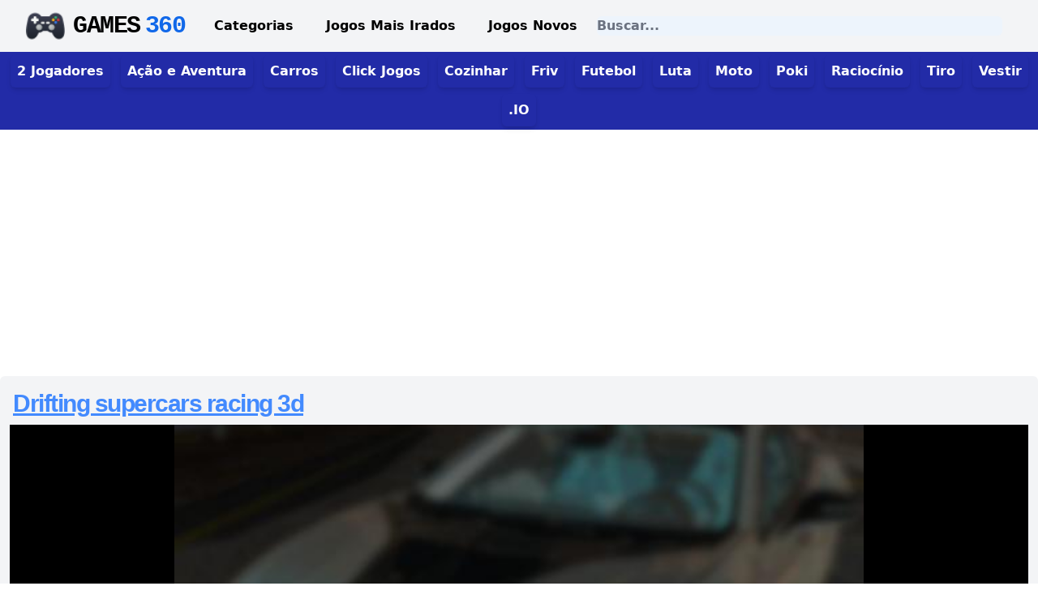

--- FILE ---
content_type: text/html; charset=UTF-8
request_url: https://games360.org/jogar/drifting-supercars-racing-3d
body_size: 10693
content:
<!DOCTYPE html>
<html lang="pt">

<head>
    <meta charset="utf-8" />
<meta name="viewport" content="width=device-width, initial-scale=1" />

<link rel="apple-touch-icon" sizes="180x180" href="https://games360.org/assets/favicon/apple-touch-icon.png">
<link rel="icon" type="image/png" sizes="32x32" href="https://games360.org/assets/favicon/favicon-32x32.png">
<link rel="icon" type="image/png" sizes="16x16" href="https://games360.org/assets/favicon/favicon-16x16.png">
<link rel="manifest" href="https://games360.org/assets/favicon/site.webmanifest">


<title>Drifting supercars racing 3d - Games 360</title><meta name="description" content="Jogue Drifting supercars racing 3d grátis no Games 360. Adicionamos novos jogos todos os dias!"><meta name="robots" content="noarchive"><link rel="canonical" href="https://games360.org/jogar/drifting-supercars-racing-3d"><meta property="og:locale" content="pt_BR"><meta property="og:site_name" content="Games 360"><meta property="og:type" content="article"><meta property="og:title" content="Drifting supercars racing 3d"><meta property="og:description" content="Jogue Drifting supercars racing 3d grátis no Games 360. Adicionamos novos jogos todos os dias!"><meta property="og:url" content="https://games360.org/jogar/drifting-supercars-racing-3d"><meta property="og:image" content="https://cdn-images.games360.org/assets/game-img/28000/28990.webp"><meta property="og:image:type" content="image/webp"><meta property="article:published_time" content="2022-01-19T11:34:14-03:00"><meta property="article:modified_time" content="2026-01-15T21:44:10-03:00"><meta property="article:author" content="https://games360.org"><meta property="article:section" content="Jogos"><meta name="twitter:title" content="Drifting supercars racing 3d"><meta name="twitter:description" content="Jogue Drifting supercars racing 3d grátis no Games 360. Adicionamos novos jogos todos os dias!"><script type="application/ld+json">{"@context":"https://schema.org","@type":"Article","name":"Drifting supercars racing 3d","description":"Jogue Drifting supercars racing 3d grátis no Games 360. Adicionamos novos jogos todos os dias!","image":"https://cdn-images.games360.org/assets/game-img/28000/28990.webp","headline":"Drifting supercars racing 3d","datePublished":"2022-01-19T11:34:14-03:00","dateModified":"2026-01-15T21:44:10-03:00","articleSection":"Jogos","isAccessibleForFree":true,"author":{"@type":"Organization","name":"Games 360","url":"https://games360.org"}}</script>

<link rel="preload" as="style" href="https://games360.org/build/assets/app-42ef6dcf.css" /><link rel="stylesheet" href="https://games360.org/build/assets/app-42ef6dcf.css" />
<style >[wire\:loading], [wire\:loading\.delay], [wire\:loading\.inline-block], [wire\:loading\.inline], [wire\:loading\.block], [wire\:loading\.flex], [wire\:loading\.table], [wire\:loading\.grid], [wire\:loading\.inline-flex] {display: none;}[wire\:loading\.delay\.shortest], [wire\:loading\.delay\.shorter], [wire\:loading\.delay\.short], [wire\:loading\.delay\.long], [wire\:loading\.delay\.longer], [wire\:loading\.delay\.longest] {display:none;}[wire\:offline] {display: none;}[wire\:dirty]:not(textarea):not(input):not(select) {display: none;}input:-webkit-autofill, select:-webkit-autofill, textarea:-webkit-autofill {animation-duration: 50000s;animation-name: livewireautofill;}@keyframes livewireautofill { from {} }</style>

    
            <script async src="https://pagead2.googlesyndication.com/pagead/js/adsbygoogle.js?client=ca-pub-8942439508606644" crossorigin="anonymous" type="0a68c52d9dfb7d061d521e13-text/javascript"></script>
    </head>

<body class="site-background">

    
    <nav>
    <div class="bg-gray-100">
        <div class="mx-auto" style="max-width: 1330px;">
            <div class="w-full lg:container mx-auto px-2 sm:px-6 lg:px-8">
                <div class="w-full relative flex h-16 items-center justify-between">

                    <div class="inset-y-0 left-0 flex items-center lg:hidden">
                        
                        <button type="button" class="mobile-menu-button" aria-controls="mobile-menu" aria-expanded="false">
                            <span class="sr-only">Open main menu</span>

                            <svg class="block h-6 w-6" xmlns="http://www.w3.org/2000/svg" fill="none"
                                 viewBox="0 0 24 24" stroke-width="1.5" stroke="currentColor" aria-hidden="true">
                                <path stroke-linecap="round" stroke-linejoin="round"
                                      d="M3.75 6.75h16.5M3.75 12h16.5m-16.5 5.25h16.5" />
                            </svg>

                            <svg class="hidden h-6 w-6" xmlns="http://www.w3.org/2000/svg" fill="none"
                                 viewBox="0 0 24 24" stroke-width="1.5" stroke="currentColor" aria-hidden="true">
                                <path stroke-linecap="round" stroke-linejoin="round" d="M6 18L18 6M6 6l12 12" />
                            </svg>
                        </button>
                    </div>

                    
                    <div class="flex w-full items-center justify-center">

                        <div class="flex flex-shrink-0 items-center logo">
                            
                            <a href="https://games360.org" title="Games 360">
                                <img class="inline-block align-middle" width="48" height="48"
                                     src="https://games360.org/assets/logo.png" alt="Games 360">
                                <span
                                      class="ml-1 uppercase inline-block align-middle text-black font-mono font-extrabold text-3xl tracking-tighter">
                                    Games
                                </span>
                                <span
                                      class="uppercase inline-block align-middle text-[#1168E9] font-mono font-extrabold text-3xl tracking-tighter">
                                    360
                                </span>
                            </a>
                        </div>

                        <div class="hidden lg:ml-6 lg:block">
                            <div class="flex space-x-4">
                                
                                <a href="https://games360.org/categorias" title="Categorias"
                                   class="navbar-menu"
                                    rel="nofollow" >Categorias</a>
                                <a href="https://games360.org/jogos-mais-irados" title="Jogos Mais Irados"
                                   class="navbar-menu"
                                    rel="nofollow" >
                                    Jogos Mais Irados</a>
                                <a href="https://games360.org/jogos-novos" title="Jogos Novos" class="navbar-menu ml-1"
                                   title="Jogos Novos"
                                    rel="nofollow" >Jogos Novos</a>
                            </div>

                        </div>

                        
                        <form class="form-icon w-full hidden lg:block px-3" action="https://games360.org/busca"
                              method="GET">
                            
                            <input type="text" name="search" class="search" placeholder="Buscar..."
                                   autocomplete="off" />
                            <input type="hidden" name="page" value="1">
                        </form>

                    </div>

                </div>
            </div>
        </div>
    </div>

    <div class="navbar-bg">
        <div class="mx-auto" style="max-width: 1330px;">

            
            <div class="mobile-menu hidden">
                <div class="w-full items-center justify-center text-center px-2 pt-2 pb-3">

                    
                    <form class="form-icon w-full" action="https://games360.org/busca" method="GET">
                        <input type="text" name="search" class="search" placeholder="Buscar..."
                               autocomplete="off" />
                        <input type="hidden" name="page" value="1">
                    </form>
                    
                    <a href="https://games360.org/categorias" class="navbar-menu-mobile"
                                                                   rel="nofollow" >Categorias</a>
                    <a href="https://games360.org/jogos-mais-irados" title="Jogos Mais Irados" class="navbar-menu-mobile"
                        rel="nofollow" >
                        Jogos Mais Irados</a>
                    <a href="https://games360.org/jogos-novos" class="navbar-menu-mobile" title="Jogos Novos"
                        rel="nofollow" >Jogos
                        Novos</a>

                    


                    
                    <a class="navbar-menu-mobile-categorias"
                       href="https://games360.org/jogos-de-2-jogadores" title="Jogos de 2 Jogadores"
                       aria-label="Jogos de 2 Jogadores">
                        <span class="align-top font-semibold">2 Jogadores</span>
                    </a>

                    
                    <a class="navbar-menu-mobile-categorias"
                       href="https://games360.org/jogos-de-acao-e-aventura" title="Ação e Aventura"
                       aria-label="Ação e Aventura">
                        <span class="align-top font-semibold">Ação e Aventura</span>
                    </a>

                    
                    <a class="navbar-menu-mobile-categorias"
                       href="https://games360.org/jogos-de-carros" title="Jogos de Carros"
                       aria-label="Jogos de Carros">
                        <span class="align-top font-semibold">Carros</span>
                    </a>

                    
                    <a class="navbar-menu-mobile-categorias"
                       href="https://games360.org/click-jogos" title="Click Jogos"
                       aria-label="Click Jogos">
                        <span class="align-top font-semibold">Click Jogos</span>
                    </a>

                    
                    <a class="navbar-menu-mobile-categorias"
                       href="https://games360.org/jogos-de-cozinhar" title="Jogos de Cozinhar"
                       aria-label="Jogos de Cozinhar">
                        <span class="align-top font-semibold">Cozinhar</span>
                    </a>

                    
                    <a class="navbar-menu-mobile-categorias" href="https://games360.org/friv-jogos"
                       title="Friv Jogos" aria-label="Friv Jogos">
                        <span class="align-top font-semibold">Friv</span>
                    </a>

                    
                    <a class="navbar-menu-mobile-categorias"
                       href="https://games360.org/jogos-de-futebol" title="Jogos de Futebol"
                       aria-label="Jogos de Futebol">
                        <span class="align-top font-semibold">Futebol</span>
                    </a>

                    
                    <a class="navbar-menu-mobile-categorias"
                       href="https://games360.org/jogos-de-luta" title="Jogos de Luta"
                       aria-label="Jogos de Luta">
                        <span class="align-top font-semibold">Luta</span>
                    </a>

                    
                    <a class="navbar-menu-mobile-categorias"
                       href="https://games360.org/jogos-de-moto" title="Jogos de Moto"
                       aria-label="Jogos de Moto">
                        <span class="align-top font-semibold">Moto</span>
                    </a>

                    
                    <a class="navbar-menu-mobile-categorias" href="https://games360.org/jogos-poki"
                       title="Click Jogos" aria-label="Click Jogos">
                        <span class="align-top font-semibold">Poki</span>
                    </a>

                    
                    <a class="navbar-menu-mobile-categorias"
                       href="https://games360.org/jogos-de-raciocinio" title="Jogos de Raciocínio"
                       aria-label="Jogos de Raciocínio">
                        <span class="align-top font-semibold">Raciocínio</span>
                    </a>

                    
                    <a class="navbar-menu-mobile-categorias"
                       href="https://games360.org/jogos-de-tiro" title="Jogos de Tiro"
                       aria-label="Jogos de Tiro">
                        <span class="align-top font-semibold">Tiro</span>
                    </a>

                    
                    <a class="navbar-menu-mobile-categorias"
                       href="https://games360.org/jogos-de-vestir" title="Jogos de Vestir">
                        <span class="align-top font-semibold">Vestir</span>
                    </a>

                    
                    <a class="navbar-menu-mobile-categorias" href="https://games360.org/c/io"
                       title="Jogos .IO" aria-label="Jogos .IO">
                        <span class="align-top font-semibold">.IO</span>
                    </a>

                </div>
            </div>

            
            <div class="mx-auto hidden lg:block">
                <div class="text-center">

                    
                    <a class="navbar-categorias" href="https://games360.org/jogos-de-2-jogadores"
                       title="Jogos de 2 Jogadores" aria-label="Jogos de 2 Jogadores">
                        <span class="align-top font-semibold">2 Jogadores</span>
                    </a>

                    
                    <a class="navbar-categorias"
                       href="https://games360.org/jogos-de-acao-e-aventura" title="Ação e Aventura"
                       aria-label="Ação e Aventura">
                        <span class="align-top font-semibold">Ação e Aventura</span>
                    </a>

                    
                    <a class="navbar-categorias" href="https://games360.org/jogos-de-carros"
                       title="Jogos de Carros" aria-label="Jogos de Carros">
                        <span class="align-top font-semibold">Carros</span>
                    </a>

                    
                    <a class="navbar-categorias" href="https://games360.org/click-jogos"
                       title="Click Jogos" aria-label="Click Jogos">
                        <span class="align-top font-semibold">Click Jogos</span>
                    </a>

                    
                    <a class="navbar-categorias" href="https://games360.org/jogos-de-cozinhar"
                       title="Jogos de Cozinhar" aria-label="Jogos de Cozinhar">
                        <span class="align-top font-semibold">Cozinhar</span>
                    </a>

                    
                    <a class="navbar-categorias" href="https://games360.org/friv-jogos"
                       title="Friv Jogos" aria-label="Friv Jogos">
                        <span class="align-top font-semibold">Friv</span>
                    </a>

                    
                    <a class="navbar-categorias" href="https://games360.org/jogos-de-futebol"
                       title="Jogos de Futebol" aria-label="Jogos de Futebol">
                        <span class="align-top font-semibold">Futebol</span>
                    </a>

                    
                    <a class="navbar-categorias" href="https://games360.org/jogos-de-luta"
                       title="Jogos de Luta" aria-label="Jogos de Luta">
                        <span class="align-top font-semibold">Luta</span>
                    </a>

                    
                    <a class="navbar-categorias" href="https://games360.org/jogos-de-moto"
                       title="Jogos de Moto" aria-label="Jogos de Moto">
                        <span class="align-top font-semibold">Moto</span>
                    </a>

                    
                    <a class="navbar-categorias" href="https://games360.org/jogos-poki"
                       title="Click Jogos" aria-label="Click Jogos">
                        <span class="align-top font-semibold">Poki</span>
                    </a>

                    
                    <a class="navbar-categorias" href="https://games360.org/jogos-de-raciocinio"
                       title="Jogos de Raciocínio" aria-label="Jogos de Raciocínio">
                        <span class="align-top font-semibold">Raciocínio</span>
                    </a>

                    
                    <a class="navbar-categorias" href="https://games360.org/jogos-de-tiro"
                       title="Jogos de Tiro" aria-label="Jogos de Tiro">
                        <span class="align-top font-semibold">Tiro</span>
                    </a>

                    
                    <a class="navbar-categorias" href="https://games360.org/jogos-de-vestir"
                       title="Jogos de Vestir">
                        <span class="align-top font-semibold">Vestir</span>
                    </a>

                    
                    <a class="navbar-categorias" href="https://games360.org/c/io" title="Jogos .IO"
                       aria-label="Jogos .IO">
                        <span class="align-top font-semibold">.IO</span>
                    </a>

                </div>
            </div>

        </div>
    </div>
</nav>

    
            <div class="text-center mt-1" style="min-height: 280px;">
            <ins class="adsbygoogle" style="display:block" data-ad-client="ca-pub-8942439508606644" data-ad-slot="5243350753"
                 data-ad-format="auto" data-full-width-responsive="true"></ins>
            <script type="0a68c52d9dfb7d061d521e13-text/javascript">
                (adsbygoogle = window.adsbygoogle || []).push({});
            </script>
        </div>
    
    
    <div class="mt-5 container mx-auto text-center lg:text-left" style="max-width: 1330px;min-height: 400px;">
            
    <div class="quadrado">

        <h1 class="h-title">
            <a href="https://games360.org/jogar/drifting-supercars-racing-3d" title="Drifting supercars racing 3d">
                Drifting supercars racing 3d
            </a>
        </h1>

        
        <iframe loading="lazy" id="myiframe" title="Drifting supercars racing 3d" class="embed-responsive-item" width="100%"
                style="min-height:600px;overflow: hidden;background-color:#000;border: 0;" src="https://html5.gamemonetize.co/lkizpucvbat6zguuwgpw2kv9pn6xzze3/"
                frameBorder="0" scrolling="no" allowfullscreen>
        </iframe>

        
        <div wire:id="sW4VnUX7qzNfeaHoiTRm" wire:initial-data="{&quot;fingerprint&quot;:{&quot;id&quot;:&quot;sW4VnUX7qzNfeaHoiTRm&quot;,&quot;name&quot;:&quot;game-buttons-bar&quot;,&quot;locale&quot;:&quot;pt-BR&quot;,&quot;path&quot;:&quot;jogar\/drifting-supercars-racing-3d&quot;,&quot;method&quot;:&quot;GET&quot;,&quot;v&quot;:&quot;acj&quot;},&quot;effects&quot;:{&quot;listeners&quot;:[]},&quot;serverMemo&quot;:{&quot;children&quot;:[],&quot;errors&quot;:[],&quot;htmlHash&quot;:&quot;d0d49b16&quot;,&quot;data&quot;:{&quot;slug&quot;:&quot;drifting-supercars-racing-3d&quot;,&quot;thumbUp&quot;:null,&quot;thumbDown&quot;:null},&quot;dataMeta&quot;:[],&quot;checksum&quot;:&quot;2b1f6179d375e36560b1f7eed1651d5fd1730c21a7fd3151bc1c2fae2a3d4858&quot;}}" class="text-center">

    
    <button type="button" title="Nota" class="p-3 mb-3 mt-2 btn btn-primary" style="min-width:100px">
        <img height="24" width="24" class="inline-block" alt="Nota" src="https://games360.org/assets/rating-icon.png" />
        <span class="ml-1">97%</span>
    </button>

    
        <button wire:click="like" type="button" title="Like" class="p-3 mb-3 mt-2 btn btn-primary" style="min-width:100px">

        <?xml version="1.0" encoding="UTF-8" standalone="no"?> <svg class="inline-block" width="24" height="24"
            viewBox="0 0 64 64" fill="none" xmlns="http://www.w3.org/2000/svg">
            <path
                d="M56.05 22.36H44.36L47.36 11.87C47.853 10.0275 47.6094 8.06548 46.6809 6.39946C45.7524 4.73345 44.2118 3.49429 42.3855 2.94445C40.5591 2.3946 38.5905 2.57725 36.8965 3.4537C35.2025 4.33016 33.9162 5.83159 33.31 7.63999L31.11 14.69C30.4412 16.8297 29.3544 18.8154 27.9125 20.532C26.4705 22.2486 24.7022 23.6619 22.71 24.69V23.9C22.71 23.5022 22.552 23.1206 22.2707 22.8393C21.9894 22.558 21.6079 22.4 21.21 22.4H4.00003C3.60221 22.4 3.22068 22.558 2.93937 22.8393C2.65807 23.1206 2.50003 23.5022 2.50003 23.9V60C2.49871 60.1978 2.53654 60.3939 2.61133 60.5771C2.68612 60.7602 2.7964 60.9268 2.93582 61.0671C3.07524 61.2075 3.24105 61.3189 3.42369 61.3949C3.60633 61.4709 3.80221 61.51 4.00003 61.51H21.21C21.6079 61.51 21.9894 61.352 22.2707 61.0707C22.552 60.7893 22.71 60.4078 22.71 60.01V59C27.979 60.6679 33.4734 61.5145 39 61.51H56.1C57.5455 61.51 58.9317 60.9358 59.9538 59.9137C60.9758 58.8916 61.55 57.5054 61.55 56.06V27.81C61.5487 27.0904 61.4052 26.3782 61.1277 25.7143C60.8503 25.0504 60.4443 24.4479 59.9332 23.9415C59.4221 23.435 58.8159 23.0345 58.1495 22.7631C57.4831 22.4917 56.7696 22.3547 56.05 22.36V22.36ZM19.71 58.51H5.50003V25.36H19.71V58.51ZM58.5 56.06C58.5 56.7098 58.2419 57.3329 57.7824 57.7924C57.323 58.2519 56.6998 58.51 56.05 58.51H39C33.4788 58.5135 27.9938 57.6184 22.76 55.86V28C25.419 26.8666 27.8008 25.1702 29.7412 23.0278C31.6816 20.8854 33.1346 18.3479 34 15.59L36.2 8.58999C36.6048 7.59616 37.3635 6.78753 38.3295 6.32024C39.2956 5.85295 40.4005 5.76012 41.4309 6.05969C42.4614 6.35926 43.3443 7.02997 43.9093 7.94234C44.4742 8.8547 44.6811 9.94403 44.49 11L40.93 23.45C40.8667 23.6729 40.8559 23.9075 40.8984 24.1353C40.9409 24.3631 41.0357 24.578 41.1752 24.763C41.3147 24.9481 41.4952 25.0983 41.7025 25.2018C41.9098 25.3054 42.1383 25.3596 42.37 25.36H56.05C56.6998 25.36 57.323 25.6181 57.7824 26.0776C58.2419 26.537 58.5 27.1602 58.5 27.81V56.06Z"
                fill="#fff" />
        </svg>
    </button>
    
    
        <button type="button" title="Dislike" class="p-3 mb-3 mt-2 btn btn-primary" style="min-width:100px;color: #fff;"
        wire:click="dislike">

        <?xml version="1.0" encoding="UTF-8" standalone="no"?> <svg class="inline-block" width="24" height="24"
            viewBox="0 0 64 64" fill="none" xmlns="http://www.w3.org/2000/svg">
            <path
                d="M60 2.48999H42.79C42.5922 2.48999 42.3963 2.52911 42.2137 2.60512C42.031 2.68113 41.8652 2.79251 41.7258 2.93286C41.5864 3.07321 41.4761 3.23975 41.4013 3.42289C41.3265 3.60604 41.2887 3.80217 41.29 3.99999V4.99999C36.0365 3.3405 30.5594 2.49735 25.05 2.49999H8C7.28094 2.49339 6.56768 2.62916 5.90133 2.89946C5.23498 3.16977 4.62871 3.56927 4.11745 4.07495C3.6062 4.58063 3.20007 5.18248 2.92247 5.84583C2.64487 6.50918 2.50129 7.2209 2.5 7.93999V36.19C2.5013 36.9095 2.64481 37.6217 2.92229 38.2856C3.19977 38.9495 3.60574 39.5521 4.11686 40.0585C4.62798 40.565 5.23417 40.9655 5.90058 41.2369C6.56698 41.5083 7.28046 41.6453 8 41.64H19.64L16.64 52.13C16.3259 53.2231 16.2697 54.3743 16.476 55.4928C16.6822 56.6114 17.1452 57.6668 17.8286 58.576C18.512 59.4852 19.397 60.2235 20.4141 60.7326C21.4312 61.2417 22.5526 61.5078 23.69 61.51C25.2539 61.5119 26.7773 61.0129 28.0369 60.0862C29.2966 59.1594 30.2264 57.8536 30.69 56.36L32.89 49.36C33.5588 47.2202 34.6457 45.2345 36.0876 43.518C37.5295 41.8014 39.2978 40.3881 41.29 39.36V40.15C41.29 40.5478 41.448 40.9293 41.7293 41.2106C42.0106 41.492 42.3922 41.65 42.79 41.65H60C60.3978 41.65 60.7794 41.492 61.0607 41.2106C61.342 40.9293 61.5 40.5478 61.5 40.15V3.99999C61.5013 3.80217 61.4635 3.60604 61.3887 3.42289C61.3139 3.23975 61.2036 3.07321 61.0642 2.93286C60.9248 2.79251 60.759 2.68113 60.5763 2.60512C60.3937 2.52911 60.1978 2.48999 60 2.48999V2.48999ZM41.29 36C38.6217 37.1275 36.2302 38.8212 34.2808 40.9639C32.3315 43.1067 30.8709 45.6472 30 48.41L27.8 55.46C27.6187 56.0501 27.3123 56.5941 26.9015 57.0549C26.4908 57.5156 25.9854 57.8824 25.42 58.13C24.6693 58.455 23.8421 58.5613 23.0336 58.4365C22.2252 58.3117 21.4684 57.961 20.8507 57.4248C20.2329 56.8885 19.7793 56.1886 19.5421 55.4058C19.3049 54.6229 19.2938 53.7889 19.51 53L23.07 40.59C23.1333 40.3671 23.1442 40.1325 23.1016 39.9047C23.0591 39.6769 22.9644 39.462 22.8249 39.277C22.6853 39.0919 22.5049 38.9417 22.2975 38.8381C22.0902 38.7346 21.8617 38.6804 21.63 38.68H8C7.67068 38.6868 7.34339 38.627 7.03767 38.5044C6.73196 38.3818 6.45411 38.1988 6.22073 37.9664C5.98735 37.7339 5.80324 37.4568 5.67941 37.1516C5.55557 36.8464 5.49455 36.5193 5.5 36.19V7.93999C5.49993 7.614 5.56492 7.29128 5.69116 6.99072C5.8174 6.69017 6.00235 6.41783 6.23518 6.18966C6.468 5.96149 6.74402 5.78208 7.04706 5.66194C7.35011 5.54179 7.67408 5.48334 8 5.48999H25.1C30.6045 5.49192 36.0722 6.38688 41.29 8.13999V36ZM58.5 38.64H44.29V5.48999H58.5V38.64Z"
                fill="#fff" />
        </svg>
    </button>
    
    
    <div title="Views" class="p-3 mb-3 mt-2 btn btn-primary" style="min-width:100px">
        <span class="inline-block align-top">Views: 1693</span>
    </div>

    
    <button onClick="if (!window.__cfRLUnblockHandlers) return false; openFullscreen()" title="Fullscreen" class="mb-3 mt-2 btn btn-primary" style="color: #fff;min-width:100px;" data-cf-modified-0a68c52d9dfb7d061d521e13-="">
        <svg class="mx-auto" xmlns="http://www.w3.org/2000/svg" width="32" height="32" fill="currentColor"
            class="bi bi-fullscreen" viewBox="0 0 16 16">
            <path fill-rule="evenodd"
                d="M1.5 1a.5.5 0 0 0-.5.5v4a.5.5 0 0 1-1 0v-4A1.5 1.5 0 0 1 1.5 0h4a.5.5 0 0 1 0 1h-4zM10 .5a.5.5 0 0 1 .5-.5h4A1.5 1.5 0 0 1 16 1.5v4a.5.5 0 0 1-1 0v-4a.5.5 0 0 0-.5-.5h-4a.5.5 0 0 1-.5-.5zM.5 10a.5.5 0 0 1 .5.5v4a.5.5 0 0 0 .5.5h4a.5.5 0 0 1 0 1h-4A1.5 1.5 0 0 1 0 14.5v-4a.5.5 0 0 1 .5-.5zm15 0a.5.5 0 0 1 .5.5v4a1.5 1.5 0 0 1-1.5 1.5h-4a.5.5 0 0 1 0-1h4a.5.5 0 0 0 .5-.5v-4a.5.5 0 0 1 .5-.5z" />
        </svg>
    </button>

</div>
<!-- Livewire Component wire-end:sW4VnUX7qzNfeaHoiTRm -->    </div>

    
    <div class="text-center" style="min-height: 300px;">
        <ins class="adsbygoogle" style="display:block" data-ad-client="ca-pub-8942439508606644" data-ad-slot="3356974894"
             data-ad-format="auto" data-full-width-responsive="true"></ins>
        <script type="0a68c52d9dfb7d061d521e13-text/javascript">
            (adsbygoogle = window.adsbygoogle || []).push({});
        </script>
    </div>

    
    <div class="quadrado">

        <h2 class="h-title">
            Categorias
        </h2>

        <div class="px-3 text-center">

            
                                                <div class="pb-4 inline-block">
                        <a title="Jogos de Carros" href="https://games360.org/jogos-de-carros"
                           class="botao text-lg">Jogos de Carros</a>
                    </div>
                                                                <div class="pb-4 inline-block">
                        <a title="Jogos de Corrida" href="https://games360.org/jogos-de-corrida"
                           class="botao text-lg">Jogos de Corrida</a>
                    </div>
                                                                <div class="pb-4 inline-block">
                        <a title="Jogos de Simulação" href="https://games360.org/jogos-de-simulacao"
                           class="botao text-lg">Jogos de Simulação</a>
                    </div>
                            
            
                                                <div class="pb-4 inline-block">
                        <a title="Corrida" rel="nofollow"
                           href="https://games360.org/c/corrida"
                           class="botao text-lg">Corrida</a>
                    </div>
                                    </div>

    </div>

    
    <div class="text-center" style="min-height: 300px;">
        <ins class="adsbygoogle" style="display:block" data-ad-client="ca-pub-8942439508606644" data-ad-slot="3356974894"
             data-ad-format="auto" data-full-width-responsive="true"></ins>
        <script type="0a68c52d9dfb7d061d521e13-text/javascript">
            (adsbygoogle = window.adsbygoogle || []).push({});
        </script>
    </div>

    
    <div class="quadrado">

        <div class="h-title">
            Sobre o Jogo
        </div>

        <div class="px-3 mx-auto prose-lg">
            Estabelecendo um novo critério em gráficos para os melhores jogos de carro, o CSR2 oferece corridas de atrito hiperreal à mão do seu jogo. Este jogo de topo é um evento de veículos em sua cutucada! Correr novos jogos nunca mais foi tão real. Personalize seus carros e caminhões, arraste corrida versus jogadores ao redor do mundo e também assuma a cidade! Lute em corridas contra jogadores online em todo o mundo com seus supercarros sob medida, compostos por La Ferrari, McLaren P1 ™, Königsberg One:1, bem como muito mais. Sintonize e personalize também suas viagens para uma velocidade ideal para dominar a competição em eventos internacionais de equipes. Satisfaça sua intensidade para os carros mais recentes e excelentes do planeta. Vários outros jogos de carros não podem competir! Baixe e instale gratuitamente o melhor jogo de carros de corrida, comece sua coleção de supercarros e obtenha corridas agora!
        </div>

    </div>

    
    <div class="text-center" style="min-height: 300px;">
        <ins class="adsbygoogle" style="display:block" data-ad-client="ca-pub-8942439508606644" data-ad-slot="3356974894"
             data-ad-format="auto" data-full-width-responsive="true"></ins>
        <script type="0a68c52d9dfb7d061d521e13-text/javascript">
            (adsbygoogle = window.adsbygoogle || []).push({});
        </script>
    </div>

    
    <div class="quadrado">

        <div class="h-title">
            Instruções
        </div>

        <div class="px-3 mx-auto prose-lg">
            Pronto para acelerar sua corrida de super carro com grandes rivais no ambiente de grandes mapas corrida wasd - drive w - brack b - show back f - nos espaço - freio de mão
        </div>

    </div>

    
    <div class="text-center" style="min-height: 300px;">
        <ins class="adsbygoogle" style="display:block" data-ad-client="ca-pub-8942439508606644" data-ad-slot="3356974894"
             data-ad-format="auto" data-full-width-responsive="true"></ins>
        <script type="0a68c52d9dfb7d061d521e13-text/javascript">
            (adsbygoogle = window.adsbygoogle || []).push({});
        </script>
    </div>

    
    <div class="quadrado-jogos">
        <h3 class="h-title">Jogos Recomendados</h3>

        <div class="mb-3 mx-auto text-center">
                            
                
                <a title="Subway surfers singapore 2022" href="https://games360.org/jogar/subway-surfers-singapore-2022" class="capa-link group">
                    <div class="capa-div">
                        <img class="capa-img" width="170" height="128" alt="Subway surfers singapore 2022"
                             src="https://cdn-images.games360.org/assets/game-img/33000/33492.webp" loading="lazy">
                        <div class="capa-text-div">
                            <div class="capa-text-h3">
                                Subway surfers singapore 2022
                            </div>
                        </div>
                    </div>
                </a>
                            
                
                <a title="City car driving 3d" href="https://games360.org/jogar/city-car-driving-3d" class="capa-link group">
                    <div class="capa-div">
                        <img class="capa-img" width="170" height="128" alt="City car driving 3d"
                             src="https://cdn-images.games360.org/assets/game-img/30000/30955.webp" loading="lazy">
                        <div class="capa-text-div">
                            <div class="capa-text-h3">
                                City car driving 3d
                            </div>
                        </div>
                    </div>
                </a>
                            
                
                <a title="Subway surfer mumbai" href="https://games360.org/jogar/subway-surfer-mumbai" class="capa-link group">
                    <div class="capa-div">
                        <img class="capa-img" width="170" height="128" alt="Subway surfer mumbai"
                             src="https://cdn-images.games360.org/assets/game-img/12000/12683.webp" loading="lazy">
                        <div class="capa-text-div">
                            <div class="capa-text-h3">
                                Subway surfer mumbai
                            </div>
                        </div>
                    </div>
                </a>
                            
                
                <a title="Racing go" href="https://games360.org/jogar/racing-go" class="capa-link group">
                    <div class="capa-div">
                        <img class="capa-img" width="170" height="128" alt="Racing go"
                             src="https://cdn-images.games360.org/assets/game-img/37000/37731.webp" loading="lazy">
                        <div class="capa-text-div">
                            <div class="capa-text-h3">
                                Racing go
                            </div>
                        </div>
                    </div>
                </a>
                            
                
                <a title="Subway surfers world tour - iceland" href="https://games360.org/jogar/subway-surfers-world-tour-iceland" class="capa-link group">
                    <div class="capa-div">
                        <img class="capa-img" width="170" height="128" alt="Subway surfers world tour - iceland"
                             src="https://cdn-images.games360.org/assets/game-img/36000/36383.webp" loading="lazy">
                        <div class="capa-text-div">
                            <div class="capa-text-h3">
                                Subway surfers world tour - iceland
                            </div>
                        </div>
                    </div>
                </a>
                            
                
                <a title="Two stunts" href="https://games360.org/jogar/two-stunts" class="capa-link group">
                    <div class="capa-div">
                        <img class="capa-img" width="170" height="128" alt="Two stunts"
                             src="https://cdn-images.games360.org/assets/game-img/15000/15884.webp" loading="lazy">
                        <div class="capa-text-div">
                            <div class="capa-text-h3">
                                Two stunts
                            </div>
                        </div>
                    </div>
                </a>
                            
                
                <a title="Draw climber" href="https://games360.org/jogar/draw-climber" class="capa-link group">
                    <div class="capa-div">
                        <img class="capa-img" width="170" height="128" alt="Draw climber"
                             src="https://cdn-images.games360.org/assets/game-img/0/10.webp" loading="lazy">
                        <div class="capa-text-div">
                            <div class="capa-text-h3">
                                Draw climber
                            </div>
                        </div>
                    </div>
                </a>
                            
                
                <a title="Crazy car city - gta" href="https://games360.org/jogar/crazy-car-city-gta" class="capa-link group">
                    <div class="capa-div">
                        <img class="capa-img" width="170" height="128" alt="Crazy car city - gta"
                             src="https://cdn-images.games360.org/assets/game-img/32000/32570.webp" loading="lazy">
                        <div class="capa-text-div">
                            <div class="capa-text-h3">
                                Crazy car city - gta
                            </div>
                        </div>
                    </div>
                </a>
                            
                
                <a title="High speed extreme racing" href="https://games360.org/jogar/high-speed-extreme-racing" class="capa-link group">
                    <div class="capa-div">
                        <img class="capa-img" width="170" height="128" alt="High speed extreme racing"
                             src="https://cdn-images.games360.org/assets/game-img/29000/29282.webp" loading="lazy">
                        <div class="capa-text-div">
                            <div class="capa-text-h3">
                                High speed extreme racing
                            </div>
                        </div>
                    </div>
                </a>
                            
                
                <a title="Free gear" href="https://games360.org/jogar/free-gear" class="capa-link group">
                    <div class="capa-div">
                        <img class="capa-img" width="170" height="128" alt="Free gear"
                             src="https://cdn-images.games360.org/assets/game-img/28000/28927.webp" loading="lazy">
                        <div class="capa-text-div">
                            <div class="capa-text-h3">
                                Free gear
                            </div>
                        </div>
                    </div>
                </a>
                            
                
                <a title="Mega city missions" href="https://games360.org/jogar/mega-city-missions" class="capa-link group">
                    <div class="capa-div">
                        <img class="capa-img" width="170" height="128" alt="Mega city missions"
                             src="https://cdn-images.games360.org/assets/game-img/14000/14413.webp" loading="lazy">
                        <div class="capa-text-div">
                            <div class="capa-text-h3">
                                Mega city missions
                            </div>
                        </div>
                    </div>
                </a>
                            
                
                <a title="Motorcycle stunts drive" href="https://games360.org/jogar/motorcycle-stunts-drive" class="capa-link group">
                    <div class="capa-div">
                        <img class="capa-img" width="170" height="128" alt="Motorcycle stunts drive"
                             src="https://cdn-images.games360.org/assets/game-img/30000/30166.webp" loading="lazy">
                        <div class="capa-text-div">
                            <div class="capa-text-h3">
                                Motorcycle stunts drive
                            </div>
                        </div>
                    </div>
                </a>
                            
                
                <a title="Car parking: traffic jam 3d" href="https://games360.org/jogar/car-parking-traffic-jam-3d" class="capa-link group">
                    <div class="capa-div">
                        <img class="capa-img" width="170" height="128" alt="Car parking: traffic jam 3d"
                             src="https://cdn-images.games360.org/assets/game-img/36000/36005.webp" loading="lazy">
                        <div class="capa-text-div">
                            <div class="capa-text-h3">
                                Car parking: traffic jam 3d
                            </div>
                        </div>
                    </div>
                </a>
                            
                
                <a title="Ice biker" href="https://games360.org/jogar/ice-biker" class="capa-link group">
                    <div class="capa-div">
                        <img class="capa-img" width="170" height="128" alt="Ice biker"
                             src="https://cdn-images.games360.org/assets/game-img/6000/6083.webp" loading="lazy">
                        <div class="capa-text-div">
                            <div class="capa-text-h3">
                                Ice biker
                            </div>
                        </div>
                    </div>
                </a>
                    </div>

    </div>

    
    <div class="text-center" style="min-height: 300px;">
        <ins class="adsbygoogle" style="display:block" data-ad-client="ca-pub-8942439508606644" data-ad-slot="3356974894"
             data-ad-format="auto" data-full-width-responsive="true"></ins>
        <script type="0a68c52d9dfb7d061d521e13-text/javascript">
            (adsbygoogle = window.adsbygoogle || []).push({});
        </script>
    </div>

    
    <div class="quadrado mb-5">

        <h3 class="h-title">
            Aviso Legal
        </h3>

        <div class="pl-2 pb-2 mx-auto font-roboto">
            Todos os jogos encontrados no site são incorporados através de outros sites. Os jogos são propriedade dos seus
            respectivos autores e são disponibilizados gratuitamente no Games 360. Qualquer um
            que se sentir lesado e quiser que o conteúdo não seja indexado, pode solicitar a remoção de qualquer material
            relacionado <a href="https://games360.org/dmca" class="link font-bold" rel="nofollow">clicando aqui</a>.
        </div>
    </div>

    <script type="0a68c52d9dfb7d061d521e13-text/javascript">
        function openFullscreen() {
            elem = document.getElementById("myiframe");
            if (elem.requestFullscreen) {
                elem.requestFullscreen();
            } else if (elem.mozRequestFullScreen) {
                elem.mozRequestFullScreen();
            } else if (elem.webkitRequestFullscreen) {
                /* Safari */
                elem.webkitRequestFullscreen();
            } else if (elem.msRequestFullscreen) {
                /* IE11 */
                elem.msRequestFullscreen();
            }
        }

        function closeFullscreen() {
            if (document.exitFullscreen) {
                document.exitFullscreen();
            } else if (document.webkitExitFullscreen) {
                /* Safari */
                document.webkitExitFullscreen();
            } else if (document.msExitFullscreen) {
                /* IE11 */
                document.msExitFullscreen();
            }
        }
    </script>

        
                    <div class="text-center" style="min-height: 300px;">
                <ins class="adsbygoogle" style="display:block" data-ad-client="ca-pub-8942439508606644"
                     data-ad-slot="3356974894" data-ad-format="auto" data-full-width-responsive="true"></ins>
                <script type="0a68c52d9dfb7d061d521e13-text/javascript">
                    (adsbygoogle = window.adsbygoogle || []).push({});
                </script>
            </div>
            </div>

    
    <div class="quadrado mx-auto text-center lg:text-left" style="max-width: 1330px;">

        <h2 class="h-title">Mais Listas de Jogos:</h2>

        <div class="pl-2 pb-2 mx-auto font-roboto">
                            <a title="1001 Jogos" href="https://games360.org/1001-jogos"
                   class="botao-listas">1001 Jogos</a>
                            <a title="Click Jogos" href="https://games360.org/click-jogos"
                   class="botao-listas">Click Jogos</a>
                            <a title="Crazy Games" href="https://games360.org/crazy-games"
                   class="botao-listas">Crazy Games</a>
                            <a title="Franquias Famosas" href="https://games360.org/franquias-famosas"
                   class="botao-listas">Franquias Famosas</a>
                            <a title="Friv Jogos" href="https://games360.org/friv-jogos"
                   class="botao-listas">Friv Jogos</a>
                            <a title="Jogos 360" href="https://games360.org/jogos-360"
                   class="botao-listas">Jogos 360</a>
                            <a title="Jogos Clássicos" href="https://games360.org/jogos-classicos"
                   class="botao-listas">Jogos Clássicos</a>
                            <a title="Jogos da Cobrinha" href="https://games360.org/jogos-da-cobrinha"
                   class="botao-listas">Jogos da Cobrinha</a>
                            <a title="Jogos de 2 Jogadores" href="https://games360.org/jogos-de-2-jogadores"
                   class="botao-listas">Jogos de 2 Jogadores</a>
                            <a title="Jogos de Ação e Aventura" href="https://games360.org/jogos-de-acao-e-aventura"
                   class="botao-listas">Jogos de Ação e Aventura</a>
                            <a title="Jogos de Administração" href="https://games360.org/jogos-de-administracao"
                   class="botao-listas">Jogos de Administração</a>
                            <a title="Jogos de Among Us" href="https://games360.org/jogos-de-among-us"
                   class="botao-listas">Jogos de Among Us</a>
                            <a title="Jogos de Bubbles" href="https://games360.org/jogos-de-bubbles"
                   class="botao-listas">Jogos de Bubbles</a>
                            <a title="Jogos de Carros" href="https://games360.org/jogos-de-carros"
                   class="botao-listas">Jogos de Carros</a>
                            <a title="Jogos de Cartas" href="https://games360.org/jogos-de-cartas"
                   class="botao-listas">Jogos de Cartas</a>
                            <a title="Jogos de Comida" href="https://games360.org/jogos-de-comida"
                   class="botao-listas">Jogos de Comida</a>
                            <a title="Jogos de Corrida" href="https://games360.org/jogos-de-corrida"
                   class="botao-listas">Jogos de Corrida</a>
                            <a title="Jogos de Cozinhar" href="https://games360.org/jogos-de-cozinhar"
                   class="botao-listas">Jogos de Cozinhar</a>
                            <a title="Jogos de Decorar" href="https://games360.org/jogos-de-decorar"
                   class="botao-listas">Jogos de Decorar</a>
                            <a title="Jogos de Dragon Ball" href="https://games360.org/jogos-de-dragon-ball"
                   class="botao-listas">Jogos de Dragon Ball</a>
                            <a title="Jogos de Esportes" href="https://games360.org/jogos-de-esportes"
                   class="botao-listas">Jogos de Esportes</a>
                            <a title="Jogos de Fazenda" href="https://games360.org/jogos-de-fazenda"
                   class="botao-listas">Jogos de Fazenda</a>
                            <a title="Jogos de Fireboy and Watergirl" href="https://games360.org/jogos-de-fireboy-and-watergirl"
                   class="botao-listas">Jogos de Fireboy and Watergirl</a>
                            <a title="Jogos de Friday Night Funkin" href="https://games360.org/jogos-de-friday-night-funkin"
                   class="botao-listas">Jogos de Friday Night Funkin</a>
                            <a title="Jogos de Futebol" href="https://games360.org/jogos-de-futebol"
                   class="botao-listas">Jogos de Futebol</a>
                            <a title="Jogos de Luta" href="https://games360.org/jogos-de-luta"
                   class="botao-listas">Jogos de Luta</a>
                            <a title="Jogos de Mahjong" href="https://games360.org/jogos-de-mahjong"
                   class="botao-listas">Jogos de Mahjong</a>
                            <a title="Jogos de Meninas" href="https://games360.org/jogos-de-meninas"
                   class="botao-listas">Jogos de Meninas</a>
                            <a title="Jogos de Meninos" href="https://games360.org/jogos-de-meninos"
                   class="botao-listas">Jogos de Meninos</a>
                            <a title="Jogos de Minecraft" href="https://games360.org/jogos-de-minecraft"
                   class="botao-listas">Jogos de Minecraft</a>
                            <a title="Jogos de Moda" href="https://games360.org/jogos-de-moda"
                   class="botao-listas">Jogos de Moda</a>
                            <a title="Jogos de Moto" href="https://games360.org/jogos-de-moto"
                   class="botao-listas">Jogos de Moto</a>
                            <a title="Jogos de Pintar" href="https://games360.org/jogos-de-pintar"
                   class="botao-listas">Jogos de Pintar</a>
                            <a title="Jogos de Plataforma" href="https://games360.org/jogos-de-plataforma"
                   class="botao-listas">Jogos de Plataforma</a>
                            <a title="Jogos de Quebra Cabeça" href="https://games360.org/jogos-de-quebra-cabeca"
                   class="botao-listas">Jogos de Quebra Cabeça</a>
                            <a title="Jogos de Raciocínio" href="https://games360.org/jogos-de-raciocinio"
                   class="botao-listas">Jogos de Raciocínio</a>
                            <a title="Jogos de Simulação" href="https://games360.org/jogos-de-simulacao"
                   class="botao-listas">Jogos de Simulação</a>
                            <a title="Jogos de Tabuleiro" href="https://games360.org/jogos-de-tabuleiro"
                   class="botao-listas">Jogos de Tabuleiro</a>
                            <a title="Jogos de Temple Run" href="https://games360.org/jogos-de-temple-run"
                   class="botao-listas">Jogos de Temple Run</a>
                            <a title="Jogos de Terror" href="https://games360.org/jogos-de-terror"
                   class="botao-listas">Jogos de Terror</a>
                            <a title="Jogos de Tiro" href="https://games360.org/jogos-de-tiro"
                   class="botao-listas">Jogos de Tiro</a>
                            <a title="Jogos de Vestir" href="https://games360.org/jogos-de-vestir"
                   class="botao-listas">Jogos de Vestir</a>
                            <a title="Jogos Divertidos" href="https://games360.org/jogos-divertidos"
                   class="botao-listas">Jogos Divertidos</a>
                            <a title="Jogos do Ben 10" href="https://games360.org/jogos-do-ben-10"
                   class="botao-listas">Jogos do Ben 10</a>
                            <a title="Jogos do Bob Esponja" href="https://games360.org/jogos-do-bob-esponja"
                   class="botao-listas">Jogos do Bob Esponja</a>
                            <a title="Jogos do Cartoon Network" href="https://games360.org/jogos-do-cartoon-network"
                   class="botao-listas">Jogos do Cartoon Network</a>
                            <a title="Jogos do Mario" href="https://games360.org/jogos-do-mario"
                   class="botao-listas">Jogos do Mario</a>
                            <a title="Jogos do Sonic" href="https://games360.org/jogos-do-sonic"
                   class="botao-listas">Jogos do Sonic</a>
                            <a title="Jogos Famosos" href="https://games360.org/jogos-famosos"
                   class="botao-listas">Jogos Famosos</a>
                            <a title="Jogos Multiplayer" href="https://games360.org/jogos-multiplayer"
                   class="botao-listas">Jogos Multiplayer</a>
                            <a title="Jogos Poki" href="https://games360.org/jogos-poki"
                   class="botao-listas">Jogos Poki</a>
                            <a title="Jogos Populares" href="https://games360.org/jogos-populares"
                   class="botao-listas">Jogos Populares</a>
                            <a title="Moto X3M" href="https://games360.org/moto-x3m"
                   class="botao-listas">Moto X3M</a>
                            <a title="Ojogos" href="https://games360.org/ojogos"
                   class="botao-listas">Ojogos</a>
                            <a title="Pac Man" href="https://games360.org/pac-man"
                   class="botao-listas">Pac Man</a>
                            <a title="Subway Surfers" href="https://games360.org/subway-surfers"
                   class="botao-listas">Subway Surfers</a>
                        <a title="Jogos Online" href="https://games360.org/jogos-online" class="botao-listas">
                Jogos Online
            </a>
            <a title="Jogos Grátis" href="https://games360.org/jogos-gratis" class="botao-listas">
                Jogos Grátis
            </a>
        </div>

    </div>

    
    <footer class="relative footer p-4">
    <div class="w-full max-w-screen-xl mx-auto">

        <div class="sm:flex sm:items-center sm:justify-between">
            
            <a href="https://games360.org" title="Games 360"
               class="flex items-center mb-4 sm:mb-0">
                <img class="inline-block align-middle" width="48" height="48" src="https://games360.org/assets/logo.png"
                     alt="Games 360">
                <span
                      class="ml-1 uppercase inline-block align-middle text-white font-mono font-extrabold text-3xl tracking-tighter">
                    Games
                </span>
                <span
                      class="uppercase inline-block align-middle text-[#1168E9] font-mono font-extrabold text-3xl tracking-tighter">
                    360
                </span>
            </a>

            <ul class="flex flex-wrap items-center mb-6 text-sm font-medium text-white sm:mb-0">
                <li>
                    <a title="Sobre Nós" class="mr-4 md:mr-6 hover:underline"
                       href="https://games360.org/sobre-nos">Sobre</a>
                </li>
                <li>
                    <a title="Contato" class="mr-4 md:mr-6 hover:underline" href="https://games360.org/contato">Contato</a>
                </li>
                <li>
                    <a title="Dmca" class="mr-4 md:mr-6 hover:underline"
                       href="https://games360.org/dmca">Dmca</a>
                </li>
                <li>
                    <a title="Privacidade e Cookies" class="mr-4 md:mr-6 hover:underline"
                       href="https://games360.org/politica-de-privacidade">Privacidade</a>
                </li>
                <li>
                    <a title="Termos de Uso" class="hover:underline" href="https://games360.org/termos-de-uso">Termos</a>
                </li>
            </ul>
        </div>

        
        <div class="mt-5 space-x-1 text-left sm:items-center sm:justify-between">
            <h3 class="ml-1 text-2xl text-white font-roboto font-bold tracking-tighter">Parceiros:</h3>
            <a title="Games 360" href="/" class="botao-footer">Games 360</a>

            
            <a title="360 Jogos" target="_blank" rel="noopener" href="https://360jogos.com" class="botao-footer">360
                Jogos</a>
            <a title="Jogos 360" target="_blank" rel="noopener" href="https://jogos360.org" class="botao-footer">Jogos
                360</a>
            <a title="Jogos-360" target="_blank" rel="noopener" href="https://jogos-360.com"
               class="botao-footer">Jogos-360</a>
            <a title="1001 Jogos" target="_blank" rel="noopener" href="https://1001jogos.org" class="botao-footer">1001
                Jogos</a>
            <a title="Friv 360" target="_blank" rel="noopener" href="https://friv360.org" class="botao-footer">Friv
                360</a>
            <a title="Ojogos 360" target="_blank" rel="noopener" href="https://ojogos360.com"
               class="botao-footer">Ojogos
                360</a>
            <a title="Click Jogos 360" target="_blank" rel="noopener" href="https://clickjogos360.com"
               class="botao-footer">Click Jogos 360</a>
            <a title="Poki Jogos" target="_blank" rel="noopener" href="https://pokijogos.net" class="botao-footer">Poki
                Jogos</a>
            <a title="Jogos Click" target="_blank" rel="noopener" href="https://jogosclick.org"
               class="botao-footer">Jogos Click</a>
            <a title="Friv Jogos On" target="_blank" rel="noopener" href="https://frivjogoson.com"
               class="botao-footer">Friv Jogos On</a>
            <a title="jogos360.xyz" target="_blank" rel="noopener" href="https://jogos360.xyz"
               class="botao-footer">jogos360.xyz</a>
            <a title="Jogos Parecidos" target="_blank" rel="noopener" href="https://jogosparecidos.org"
               class="botao-footer">Jogos
                Parecidos</a>
        </div>

        <hr class="mt-5 border-white sm:mx-auto" />

        <span class="mt-3 block text-sm text-white sm:text-center">
            © 2026 Games 360. Todos direitos reservados.
        </span>

    </div>
</footer>

    <script type="0a68c52d9dfb7d061d521e13-text/javascript">
        const mobileMenuButton = document.querySelector('.mobile-menu-button');
        const mobileMenu = document.querySelector('.mobile-menu');

        function toggleMenu() {
            mobileMenu.classList.toggle('hidden');
            mobileMenu.classList.toggle('flex');
        }
        if (mobileMenu && mobileMenuButton) {
            mobileMenuButton.addEventListener('click', toggleMenu)
        }
    </script>

    
    
    
            <script type="0a68c52d9dfb7d061d521e13-text/javascript">console.warn("Livewire: The published Livewire assets are out of date See: https://laravel-livewire.com/docs/installation/")</script><script src="/vendor/livewire/livewire.js?id=fe747446aa84856d8b66" data-turbo-eval="false" data-turbolinks-eval="false" type="0a68c52d9dfb7d061d521e13-text/javascript"></script><script data-turbo-eval="false" data-turbolinks-eval="false" type="0a68c52d9dfb7d061d521e13-text/javascript">window.livewire = new Livewire();window.Livewire = window.livewire;window.livewire_app_url = '';window.livewire_token = '5DU1jRiKH9BfkWBa7kJUTU3lhVpULoIZWkj7ITkJ';window.deferLoadingAlpine = function (callback) {window.addEventListener('livewire:load', function () {callback();});};let started = false;window.addEventListener('alpine:initializing', function () {if (! started) {window.livewire.start();started = true;}});document.addEventListener("DOMContentLoaded", function () {if (! started) {window.livewire.start();started = true;}});</script>
    <script src="/cdn-cgi/scripts/7d0fa10a/cloudflare-static/rocket-loader.min.js" data-cf-settings="0a68c52d9dfb7d061d521e13-|49" defer></script><script defer src="https://static.cloudflareinsights.com/beacon.min.js/vcd15cbe7772f49c399c6a5babf22c1241717689176015" integrity="sha512-ZpsOmlRQV6y907TI0dKBHq9Md29nnaEIPlkf84rnaERnq6zvWvPUqr2ft8M1aS28oN72PdrCzSjY4U6VaAw1EQ==" data-cf-beacon='{"version":"2024.11.0","token":"fcd73cca188b4de3861300a500e91cad","r":1,"server_timing":{"name":{"cfCacheStatus":true,"cfEdge":true,"cfExtPri":true,"cfL4":true,"cfOrigin":true,"cfSpeedBrain":true},"location_startswith":null}}' crossorigin="anonymous"></script>
</body>

</html>


--- FILE ---
content_type: text/html; charset=UTF-8
request_url: https://html5.gamemonetize.co/lkizpucvbat6zguuwgpw2kv9pn6xzze3/
body_size: 1050
content:
<!DOCTYPE html>
<html lang="en-us">
  <head>
    <meta charset="utf-8">
    <meta http-equiv="Content-Type" content="text/html; charset=utf-8">
    <title>Unity WebGL Player | Supercar Drift Racers</title>
    <link rel="shortcut icon" href="TemplateData/favicon.ico">
    <link rel="stylesheet" href="TemplateData/style.css">
  </head>
  <body>
    <div id="unity-container" class="unity-desktop">
      <canvas id="unity-canvas" width=850 height=570></canvas>
      <div id="unity-loading-bar">
        <div id="unity-logo"></div>
        <div id="unity-progress-bar-empty">
          <div id="unity-progress-bar-full"></div>
        </div>
      </div>
      <div id="unity-mobile-warning">
        WebGL builds are not supported on mobile devices.
      </div>
      <div id="unity-footer">
        <div id="unity-webgl-logo"></div>
        <div id="unity-fullscreen-button"></div>
        <div id="unity-build-title">Supercar Drift Racers</div>
      </div>
    </div>
    <script>
      var buildUrl = "Build";
      var loaderUrl = buildUrl + "/suprercars.loader.js";
      var config = {
        dataUrl: buildUrl + "/suprercars.data.unityweb",
        frameworkUrl: buildUrl + "/suprercars.framework.js.unityweb",
        codeUrl: buildUrl + "/suprercars.wasm.unityweb",
        streamingAssetsUrl: "StreamingAssets",
        companyName: "DefaultCompany",
        productName: "Supercar Drift Racers",
        productVersion: "3",
      };

      var container = document.querySelector("#unity-container");
      var canvas = document.querySelector("#unity-canvas");
      var loadingBar = document.querySelector("#unity-loading-bar");
      var progressBarFull = document.querySelector("#unity-progress-bar-full");
      var fullscreenButton = document.querySelector("#unity-fullscreen-button");
      var mobileWarning = document.querySelector("#unity-mobile-warning");

      // By default Unity keeps WebGL canvas render target size matched with
      // the DOM size of the canvas element (scaled by window.devicePixelRatio)
      // Set this to false if you want to decouple this synchronization from
      // happening inside the engine, and you would instead like to size up
      // the canvas DOM size and WebGL render target sizes yourself.
      // config.matchWebGLToCanvasSize = false;

      if (/iPhone|iPad|iPod|Android/i.test(navigator.userAgent)) {
        container.className = "unity-mobile";
        // Avoid draining fillrate performance on mobile devices,
        // and default/override low DPI mode on mobile browsers.
        config.devicePixelRatio = 1;
        mobileWarning.style.display = "block";
        setTimeout(() => {
          mobileWarning.style.display = "none";
        }, 5000);
      } else {
        canvas.style.width = "850px";
        canvas.style.height = "570px";
      }
      canvas.style.background = "url('" + buildUrl + "/suprercars.jpg') center / cover";
      loadingBar.style.display = "block";

      var script = document.createElement("script");
      script.src = loaderUrl;
      script.onload = () => {
        createUnityInstance(canvas, config, (progress) => {
          progressBarFull.style.width = 100 * progress + "%";
        }).then((unityInstance) => {
          loadingBar.style.display = "none";
          fullscreenButton.onclick = () => {
            unityInstance.SetFullscreen(1);
          };
        }).catch((message) => {
          alert(message);
        });
      };
      document.body.appendChild(script);
    </script>
  </body>
</html>


--- FILE ---
content_type: text/html; charset=utf-8
request_url: https://www.google.com/recaptcha/api2/aframe
body_size: 265
content:
<!DOCTYPE HTML><html><head><meta http-equiv="content-type" content="text/html; charset=UTF-8"></head><body><script nonce="3dqEcsVU8t-9OQin25L5hw">/** Anti-fraud and anti-abuse applications only. See google.com/recaptcha */ try{var clients={'sodar':'https://pagead2.googlesyndication.com/pagead/sodar?'};window.addEventListener("message",function(a){try{if(a.source===window.parent){var b=JSON.parse(a.data);var c=clients[b['id']];if(c){var d=document.createElement('img');d.src=c+b['params']+'&rc='+(localStorage.getItem("rc::a")?sessionStorage.getItem("rc::b"):"");window.document.body.appendChild(d);sessionStorage.setItem("rc::e",parseInt(sessionStorage.getItem("rc::e")||0)+1);localStorage.setItem("rc::h",'1768600486156');}}}catch(b){}});window.parent.postMessage("_grecaptcha_ready", "*");}catch(b){}</script></body></html>

--- FILE ---
content_type: text/css
request_url: https://html5.gamemonetize.co/lkizpucvbat6zguuwgpw2kv9pn6xzze3/TemplateData/style.css
body_size: 209
content:
body { padding: 0; margin: 0 }
#unity-container { position: absolute }
#unity-container.unity-desktop { left: 50%; top: 50%; transform: translate(-50%, -50%) }
#unity-container.unity-mobile { width: 100%; height: 100% }
#unity-canvas { background: #FFFFFF }
.unity-mobile #unity-canvas { width: 100%; height: 100% }
#unity-loading-bar { position: absolute; left: 50%; top: 50%; transform: translate(-50%, -50%); display: none }
#unity-logo { width: 154px; height: 130px; background: url('unity-logo-dark.png') no-repeat center }
#unity-progress-bar-empty { width: 141px; height: 18px; margin-top: 10px; background: url('progress-bar-empty-dark.png') no-repeat center }
#unity-progress-bar-full { width: 0%; height: 18px; margin-top: 10px; background: url('progress-bar-full-dark.png') no-repeat center }
#unity-footer { position: relative }
.unity-mobile #unity-footer { display: none }
#unity-webgl-logo { float:left; width: 204px; height: 38px; background: url('webgl-logo.png') no-repeat center }
#unity-build-title { float: right; margin-right: 10px; line-height: 38px; font-family: arial; font-size: 18px }
#unity-fullscreen-button { float: right; width: 38px; height: 38px; background: url('fullscreen-button.png') no-repeat center }
#unity-mobile-warning { position: absolute; left: 50%; top: 5%; transform: translate(-50%); background: white; padding: 10px; display: none }
